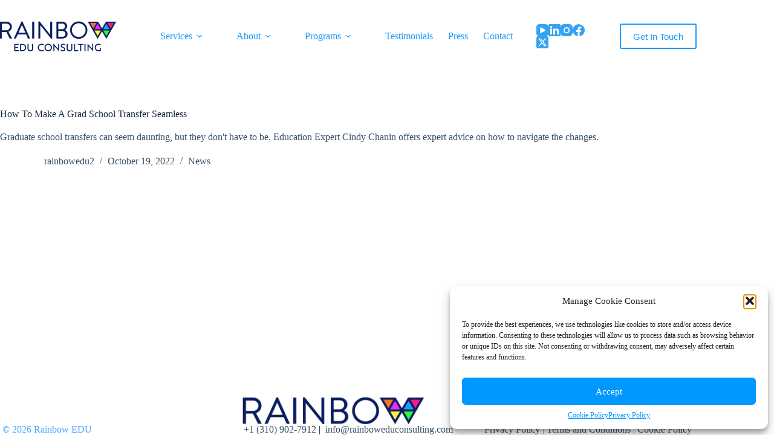

--- FILE ---
content_type: text/html; charset=UTF-8
request_url: https://rainboweduconsulting.com/news/how-to-make-a-grad-school-transfer-seamless/
body_size: 15886
content:
<!doctype html>
<html lang="en-US">
<head>
	
	<meta charset="UTF-8">
	<meta name="viewport" content="width=device-width, initial-scale=1, maximum-scale=5, viewport-fit=cover">
	<link rel="profile" href="https://gmpg.org/xfn/11">

	<title>How To Make A Grad School Transfer Seamless &#8211; Rainbow EDU</title>
<meta name='robots' content='max-image-preview:large' />
<link rel='dns-prefetch' href='//fonts.googleapis.com' />
<link rel="alternate" type="application/rss+xml" title="Rainbow EDU &raquo; Feed" href="https://rainboweduconsulting.com/feed/" />
<link rel="alternate" type="application/rss+xml" title="Rainbow EDU &raquo; Comments Feed" href="https://rainboweduconsulting.com/comments/feed/" />
<link rel="alternate" title="oEmbed (JSON)" type="application/json+oembed" href="https://rainboweduconsulting.com/wp-json/oembed/1.0/embed?url=https%3A%2F%2Frainboweduconsulting.com%2Fnews%2Fhow-to-make-a-grad-school-transfer-seamless%2F" />
<link rel="alternate" title="oEmbed (XML)" type="text/xml+oembed" href="https://rainboweduconsulting.com/wp-json/oembed/1.0/embed?url=https%3A%2F%2Frainboweduconsulting.com%2Fnews%2Fhow-to-make-a-grad-school-transfer-seamless%2F&#038;format=xml" />
<style id='wp-img-auto-sizes-contain-inline-css'>
img:is([sizes=auto i],[sizes^="auto," i]){contain-intrinsic-size:3000px 1500px}
/*# sourceURL=wp-img-auto-sizes-contain-inline-css */
</style>
<link rel='stylesheet' id='blocksy-dynamic-global-css' href='https://rainboweduconsulting.com/wp-content/uploads/blocksy/css/global.css?ver=94539' media='all' />
<link rel='stylesheet' id='wp-block-library-css' href='https://rainboweduconsulting.com/wp-includes/css/dist/block-library/style.min.css?ver=6.9' media='all' />
<style id='global-styles-inline-css'>
:root{--wp--preset--aspect-ratio--square: 1;--wp--preset--aspect-ratio--4-3: 4/3;--wp--preset--aspect-ratio--3-4: 3/4;--wp--preset--aspect-ratio--3-2: 3/2;--wp--preset--aspect-ratio--2-3: 2/3;--wp--preset--aspect-ratio--16-9: 16/9;--wp--preset--aspect-ratio--9-16: 9/16;--wp--preset--color--black: #000000;--wp--preset--color--cyan-bluish-gray: #abb8c3;--wp--preset--color--white: #ffffff;--wp--preset--color--pale-pink: #f78da7;--wp--preset--color--vivid-red: #cf2e2e;--wp--preset--color--luminous-vivid-orange: #ff6900;--wp--preset--color--luminous-vivid-amber: #fcb900;--wp--preset--color--light-green-cyan: #7bdcb5;--wp--preset--color--vivid-green-cyan: #00d084;--wp--preset--color--pale-cyan-blue: #8ed1fc;--wp--preset--color--vivid-cyan-blue: #0693e3;--wp--preset--color--vivid-purple: #9b51e0;--wp--preset--color--palette-color-1: var(--theme-palette-color-1, #2872fa);--wp--preset--color--palette-color-2: var(--theme-palette-color-2, #1559ed);--wp--preset--color--palette-color-3: var(--theme-palette-color-3, #3A4F66);--wp--preset--color--palette-color-4: var(--theme-palette-color-4, #192a3d);--wp--preset--color--palette-color-5: var(--theme-palette-color-5, #e1e8ed);--wp--preset--color--palette-color-6: var(--theme-palette-color-6, #f2f5f7);--wp--preset--color--palette-color-7: var(--theme-palette-color-7, #FAFBFC);--wp--preset--color--palette-color-8: var(--theme-palette-color-8, #ffffff);--wp--preset--gradient--vivid-cyan-blue-to-vivid-purple: linear-gradient(135deg,rgb(6,147,227) 0%,rgb(155,81,224) 100%);--wp--preset--gradient--light-green-cyan-to-vivid-green-cyan: linear-gradient(135deg,rgb(122,220,180) 0%,rgb(0,208,130) 100%);--wp--preset--gradient--luminous-vivid-amber-to-luminous-vivid-orange: linear-gradient(135deg,rgb(252,185,0) 0%,rgb(255,105,0) 100%);--wp--preset--gradient--luminous-vivid-orange-to-vivid-red: linear-gradient(135deg,rgb(255,105,0) 0%,rgb(207,46,46) 100%);--wp--preset--gradient--very-light-gray-to-cyan-bluish-gray: linear-gradient(135deg,rgb(238,238,238) 0%,rgb(169,184,195) 100%);--wp--preset--gradient--cool-to-warm-spectrum: linear-gradient(135deg,rgb(74,234,220) 0%,rgb(151,120,209) 20%,rgb(207,42,186) 40%,rgb(238,44,130) 60%,rgb(251,105,98) 80%,rgb(254,248,76) 100%);--wp--preset--gradient--blush-light-purple: linear-gradient(135deg,rgb(255,206,236) 0%,rgb(152,150,240) 100%);--wp--preset--gradient--blush-bordeaux: linear-gradient(135deg,rgb(254,205,165) 0%,rgb(254,45,45) 50%,rgb(107,0,62) 100%);--wp--preset--gradient--luminous-dusk: linear-gradient(135deg,rgb(255,203,112) 0%,rgb(199,81,192) 50%,rgb(65,88,208) 100%);--wp--preset--gradient--pale-ocean: linear-gradient(135deg,rgb(255,245,203) 0%,rgb(182,227,212) 50%,rgb(51,167,181) 100%);--wp--preset--gradient--electric-grass: linear-gradient(135deg,rgb(202,248,128) 0%,rgb(113,206,126) 100%);--wp--preset--gradient--midnight: linear-gradient(135deg,rgb(2,3,129) 0%,rgb(40,116,252) 100%);--wp--preset--gradient--juicy-peach: linear-gradient(to right, #ffecd2 0%, #fcb69f 100%);--wp--preset--gradient--young-passion: linear-gradient(to right, #ff8177 0%, #ff867a 0%, #ff8c7f 21%, #f99185 52%, #cf556c 78%, #b12a5b 100%);--wp--preset--gradient--true-sunset: linear-gradient(to right, #fa709a 0%, #fee140 100%);--wp--preset--gradient--morpheus-den: linear-gradient(to top, #30cfd0 0%, #330867 100%);--wp--preset--gradient--plum-plate: linear-gradient(135deg, #667eea 0%, #764ba2 100%);--wp--preset--gradient--aqua-splash: linear-gradient(15deg, #13547a 0%, #80d0c7 100%);--wp--preset--gradient--love-kiss: linear-gradient(to top, #ff0844 0%, #ffb199 100%);--wp--preset--gradient--new-retrowave: linear-gradient(to top, #3b41c5 0%, #a981bb 49%, #ffc8a9 100%);--wp--preset--gradient--plum-bath: linear-gradient(to top, #cc208e 0%, #6713d2 100%);--wp--preset--gradient--high-flight: linear-gradient(to right, #0acffe 0%, #495aff 100%);--wp--preset--gradient--teen-party: linear-gradient(-225deg, #FF057C 0%, #8D0B93 50%, #321575 100%);--wp--preset--gradient--fabled-sunset: linear-gradient(-225deg, #231557 0%, #44107A 29%, #FF1361 67%, #FFF800 100%);--wp--preset--gradient--arielle-smile: radial-gradient(circle 248px at center, #16d9e3 0%, #30c7ec 47%, #46aef7 100%);--wp--preset--gradient--itmeo-branding: linear-gradient(180deg, #2af598 0%, #009efd 100%);--wp--preset--gradient--deep-blue: linear-gradient(to right, #6a11cb 0%, #2575fc 100%);--wp--preset--gradient--strong-bliss: linear-gradient(to right, #f78ca0 0%, #f9748f 19%, #fd868c 60%, #fe9a8b 100%);--wp--preset--gradient--sweet-period: linear-gradient(to top, #3f51b1 0%, #5a55ae 13%, #7b5fac 25%, #8f6aae 38%, #a86aa4 50%, #cc6b8e 62%, #f18271 75%, #f3a469 87%, #f7c978 100%);--wp--preset--gradient--purple-division: linear-gradient(to top, #7028e4 0%, #e5b2ca 100%);--wp--preset--gradient--cold-evening: linear-gradient(to top, #0c3483 0%, #a2b6df 100%, #6b8cce 100%, #a2b6df 100%);--wp--preset--gradient--mountain-rock: linear-gradient(to right, #868f96 0%, #596164 100%);--wp--preset--gradient--desert-hump: linear-gradient(to top, #c79081 0%, #dfa579 100%);--wp--preset--gradient--ethernal-constance: linear-gradient(to top, #09203f 0%, #537895 100%);--wp--preset--gradient--happy-memories: linear-gradient(-60deg, #ff5858 0%, #f09819 100%);--wp--preset--gradient--grown-early: linear-gradient(to top, #0ba360 0%, #3cba92 100%);--wp--preset--gradient--morning-salad: linear-gradient(-225deg, #B7F8DB 0%, #50A7C2 100%);--wp--preset--gradient--night-call: linear-gradient(-225deg, #AC32E4 0%, #7918F2 48%, #4801FF 100%);--wp--preset--gradient--mind-crawl: linear-gradient(-225deg, #473B7B 0%, #3584A7 51%, #30D2BE 100%);--wp--preset--gradient--angel-care: linear-gradient(-225deg, #FFE29F 0%, #FFA99F 48%, #FF719A 100%);--wp--preset--gradient--juicy-cake: linear-gradient(to top, #e14fad 0%, #f9d423 100%);--wp--preset--gradient--rich-metal: linear-gradient(to right, #d7d2cc 0%, #304352 100%);--wp--preset--gradient--mole-hall: linear-gradient(-20deg, #616161 0%, #9bc5c3 100%);--wp--preset--gradient--cloudy-knoxville: linear-gradient(120deg, #fdfbfb 0%, #ebedee 100%);--wp--preset--gradient--soft-grass: linear-gradient(to top, #c1dfc4 0%, #deecdd 100%);--wp--preset--gradient--saint-petersburg: linear-gradient(135deg, #f5f7fa 0%, #c3cfe2 100%);--wp--preset--gradient--everlasting-sky: linear-gradient(135deg, #fdfcfb 0%, #e2d1c3 100%);--wp--preset--gradient--kind-steel: linear-gradient(-20deg, #e9defa 0%, #fbfcdb 100%);--wp--preset--gradient--over-sun: linear-gradient(60deg, #abecd6 0%, #fbed96 100%);--wp--preset--gradient--premium-white: linear-gradient(to top, #d5d4d0 0%, #d5d4d0 1%, #eeeeec 31%, #efeeec 75%, #e9e9e7 100%);--wp--preset--gradient--clean-mirror: linear-gradient(45deg, #93a5cf 0%, #e4efe9 100%);--wp--preset--gradient--wild-apple: linear-gradient(to top, #d299c2 0%, #fef9d7 100%);--wp--preset--gradient--snow-again: linear-gradient(to top, #e6e9f0 0%, #eef1f5 100%);--wp--preset--gradient--confident-cloud: linear-gradient(to top, #dad4ec 0%, #dad4ec 1%, #f3e7e9 100%);--wp--preset--gradient--glass-water: linear-gradient(to top, #dfe9f3 0%, white 100%);--wp--preset--gradient--perfect-white: linear-gradient(-225deg, #E3FDF5 0%, #FFE6FA 100%);--wp--preset--font-size--small: 13px;--wp--preset--font-size--medium: 20px;--wp--preset--font-size--large: clamp(22px, 1.375rem + ((1vw - 3.2px) * 0.625), 30px);--wp--preset--font-size--x-large: clamp(30px, 1.875rem + ((1vw - 3.2px) * 1.563), 50px);--wp--preset--font-size--xx-large: clamp(45px, 2.813rem + ((1vw - 3.2px) * 2.734), 80px);--wp--preset--spacing--20: 0.44rem;--wp--preset--spacing--30: 0.67rem;--wp--preset--spacing--40: 1rem;--wp--preset--spacing--50: 1.5rem;--wp--preset--spacing--60: 2.25rem;--wp--preset--spacing--70: 3.38rem;--wp--preset--spacing--80: 5.06rem;--wp--preset--shadow--natural: 6px 6px 9px rgba(0, 0, 0, 0.2);--wp--preset--shadow--deep: 12px 12px 50px rgba(0, 0, 0, 0.4);--wp--preset--shadow--sharp: 6px 6px 0px rgba(0, 0, 0, 0.2);--wp--preset--shadow--outlined: 6px 6px 0px -3px rgb(255, 255, 255), 6px 6px rgb(0, 0, 0);--wp--preset--shadow--crisp: 6px 6px 0px rgb(0, 0, 0);}:root { --wp--style--global--content-size: var(--theme-block-max-width);--wp--style--global--wide-size: var(--theme-block-wide-max-width); }:where(body) { margin: 0; }.wp-site-blocks > .alignleft { float: left; margin-right: 2em; }.wp-site-blocks > .alignright { float: right; margin-left: 2em; }.wp-site-blocks > .aligncenter { justify-content: center; margin-left: auto; margin-right: auto; }:where(.wp-site-blocks) > * { margin-block-start: var(--theme-content-spacing); margin-block-end: 0; }:where(.wp-site-blocks) > :first-child { margin-block-start: 0; }:where(.wp-site-blocks) > :last-child { margin-block-end: 0; }:root { --wp--style--block-gap: var(--theme-content-spacing); }:root :where(.is-layout-flow) > :first-child{margin-block-start: 0;}:root :where(.is-layout-flow) > :last-child{margin-block-end: 0;}:root :where(.is-layout-flow) > *{margin-block-start: var(--theme-content-spacing);margin-block-end: 0;}:root :where(.is-layout-constrained) > :first-child{margin-block-start: 0;}:root :where(.is-layout-constrained) > :last-child{margin-block-end: 0;}:root :where(.is-layout-constrained) > *{margin-block-start: var(--theme-content-spacing);margin-block-end: 0;}:root :where(.is-layout-flex){gap: var(--theme-content-spacing);}:root :where(.is-layout-grid){gap: var(--theme-content-spacing);}.is-layout-flow > .alignleft{float: left;margin-inline-start: 0;margin-inline-end: 2em;}.is-layout-flow > .alignright{float: right;margin-inline-start: 2em;margin-inline-end: 0;}.is-layout-flow > .aligncenter{margin-left: auto !important;margin-right: auto !important;}.is-layout-constrained > .alignleft{float: left;margin-inline-start: 0;margin-inline-end: 2em;}.is-layout-constrained > .alignright{float: right;margin-inline-start: 2em;margin-inline-end: 0;}.is-layout-constrained > .aligncenter{margin-left: auto !important;margin-right: auto !important;}.is-layout-constrained > :where(:not(.alignleft):not(.alignright):not(.alignfull)){max-width: var(--wp--style--global--content-size);margin-left: auto !important;margin-right: auto !important;}.is-layout-constrained > .alignwide{max-width: var(--wp--style--global--wide-size);}body .is-layout-flex{display: flex;}.is-layout-flex{flex-wrap: wrap;align-items: center;}.is-layout-flex > :is(*, div){margin: 0;}body .is-layout-grid{display: grid;}.is-layout-grid > :is(*, div){margin: 0;}body{padding-top: 0px;padding-right: 0px;padding-bottom: 0px;padding-left: 0px;}:root :where(.wp-element-button, .wp-block-button__link){font-style: inherit;font-weight: inherit;letter-spacing: inherit;text-transform: inherit;}.has-black-color{color: var(--wp--preset--color--black) !important;}.has-cyan-bluish-gray-color{color: var(--wp--preset--color--cyan-bluish-gray) !important;}.has-white-color{color: var(--wp--preset--color--white) !important;}.has-pale-pink-color{color: var(--wp--preset--color--pale-pink) !important;}.has-vivid-red-color{color: var(--wp--preset--color--vivid-red) !important;}.has-luminous-vivid-orange-color{color: var(--wp--preset--color--luminous-vivid-orange) !important;}.has-luminous-vivid-amber-color{color: var(--wp--preset--color--luminous-vivid-amber) !important;}.has-light-green-cyan-color{color: var(--wp--preset--color--light-green-cyan) !important;}.has-vivid-green-cyan-color{color: var(--wp--preset--color--vivid-green-cyan) !important;}.has-pale-cyan-blue-color{color: var(--wp--preset--color--pale-cyan-blue) !important;}.has-vivid-cyan-blue-color{color: var(--wp--preset--color--vivid-cyan-blue) !important;}.has-vivid-purple-color{color: var(--wp--preset--color--vivid-purple) !important;}.has-palette-color-1-color{color: var(--wp--preset--color--palette-color-1) !important;}.has-palette-color-2-color{color: var(--wp--preset--color--palette-color-2) !important;}.has-palette-color-3-color{color: var(--wp--preset--color--palette-color-3) !important;}.has-palette-color-4-color{color: var(--wp--preset--color--palette-color-4) !important;}.has-palette-color-5-color{color: var(--wp--preset--color--palette-color-5) !important;}.has-palette-color-6-color{color: var(--wp--preset--color--palette-color-6) !important;}.has-palette-color-7-color{color: var(--wp--preset--color--palette-color-7) !important;}.has-palette-color-8-color{color: var(--wp--preset--color--palette-color-8) !important;}.has-black-background-color{background-color: var(--wp--preset--color--black) !important;}.has-cyan-bluish-gray-background-color{background-color: var(--wp--preset--color--cyan-bluish-gray) !important;}.has-white-background-color{background-color: var(--wp--preset--color--white) !important;}.has-pale-pink-background-color{background-color: var(--wp--preset--color--pale-pink) !important;}.has-vivid-red-background-color{background-color: var(--wp--preset--color--vivid-red) !important;}.has-luminous-vivid-orange-background-color{background-color: var(--wp--preset--color--luminous-vivid-orange) !important;}.has-luminous-vivid-amber-background-color{background-color: var(--wp--preset--color--luminous-vivid-amber) !important;}.has-light-green-cyan-background-color{background-color: var(--wp--preset--color--light-green-cyan) !important;}.has-vivid-green-cyan-background-color{background-color: var(--wp--preset--color--vivid-green-cyan) !important;}.has-pale-cyan-blue-background-color{background-color: var(--wp--preset--color--pale-cyan-blue) !important;}.has-vivid-cyan-blue-background-color{background-color: var(--wp--preset--color--vivid-cyan-blue) !important;}.has-vivid-purple-background-color{background-color: var(--wp--preset--color--vivid-purple) !important;}.has-palette-color-1-background-color{background-color: var(--wp--preset--color--palette-color-1) !important;}.has-palette-color-2-background-color{background-color: var(--wp--preset--color--palette-color-2) !important;}.has-palette-color-3-background-color{background-color: var(--wp--preset--color--palette-color-3) !important;}.has-palette-color-4-background-color{background-color: var(--wp--preset--color--palette-color-4) !important;}.has-palette-color-5-background-color{background-color: var(--wp--preset--color--palette-color-5) !important;}.has-palette-color-6-background-color{background-color: var(--wp--preset--color--palette-color-6) !important;}.has-palette-color-7-background-color{background-color: var(--wp--preset--color--palette-color-7) !important;}.has-palette-color-8-background-color{background-color: var(--wp--preset--color--palette-color-8) !important;}.has-black-border-color{border-color: var(--wp--preset--color--black) !important;}.has-cyan-bluish-gray-border-color{border-color: var(--wp--preset--color--cyan-bluish-gray) !important;}.has-white-border-color{border-color: var(--wp--preset--color--white) !important;}.has-pale-pink-border-color{border-color: var(--wp--preset--color--pale-pink) !important;}.has-vivid-red-border-color{border-color: var(--wp--preset--color--vivid-red) !important;}.has-luminous-vivid-orange-border-color{border-color: var(--wp--preset--color--luminous-vivid-orange) !important;}.has-luminous-vivid-amber-border-color{border-color: var(--wp--preset--color--luminous-vivid-amber) !important;}.has-light-green-cyan-border-color{border-color: var(--wp--preset--color--light-green-cyan) !important;}.has-vivid-green-cyan-border-color{border-color: var(--wp--preset--color--vivid-green-cyan) !important;}.has-pale-cyan-blue-border-color{border-color: var(--wp--preset--color--pale-cyan-blue) !important;}.has-vivid-cyan-blue-border-color{border-color: var(--wp--preset--color--vivid-cyan-blue) !important;}.has-vivid-purple-border-color{border-color: var(--wp--preset--color--vivid-purple) !important;}.has-palette-color-1-border-color{border-color: var(--wp--preset--color--palette-color-1) !important;}.has-palette-color-2-border-color{border-color: var(--wp--preset--color--palette-color-2) !important;}.has-palette-color-3-border-color{border-color: var(--wp--preset--color--palette-color-3) !important;}.has-palette-color-4-border-color{border-color: var(--wp--preset--color--palette-color-4) !important;}.has-palette-color-5-border-color{border-color: var(--wp--preset--color--palette-color-5) !important;}.has-palette-color-6-border-color{border-color: var(--wp--preset--color--palette-color-6) !important;}.has-palette-color-7-border-color{border-color: var(--wp--preset--color--palette-color-7) !important;}.has-palette-color-8-border-color{border-color: var(--wp--preset--color--palette-color-8) !important;}.has-vivid-cyan-blue-to-vivid-purple-gradient-background{background: var(--wp--preset--gradient--vivid-cyan-blue-to-vivid-purple) !important;}.has-light-green-cyan-to-vivid-green-cyan-gradient-background{background: var(--wp--preset--gradient--light-green-cyan-to-vivid-green-cyan) !important;}.has-luminous-vivid-amber-to-luminous-vivid-orange-gradient-background{background: var(--wp--preset--gradient--luminous-vivid-amber-to-luminous-vivid-orange) !important;}.has-luminous-vivid-orange-to-vivid-red-gradient-background{background: var(--wp--preset--gradient--luminous-vivid-orange-to-vivid-red) !important;}.has-very-light-gray-to-cyan-bluish-gray-gradient-background{background: var(--wp--preset--gradient--very-light-gray-to-cyan-bluish-gray) !important;}.has-cool-to-warm-spectrum-gradient-background{background: var(--wp--preset--gradient--cool-to-warm-spectrum) !important;}.has-blush-light-purple-gradient-background{background: var(--wp--preset--gradient--blush-light-purple) !important;}.has-blush-bordeaux-gradient-background{background: var(--wp--preset--gradient--blush-bordeaux) !important;}.has-luminous-dusk-gradient-background{background: var(--wp--preset--gradient--luminous-dusk) !important;}.has-pale-ocean-gradient-background{background: var(--wp--preset--gradient--pale-ocean) !important;}.has-electric-grass-gradient-background{background: var(--wp--preset--gradient--electric-grass) !important;}.has-midnight-gradient-background{background: var(--wp--preset--gradient--midnight) !important;}.has-juicy-peach-gradient-background{background: var(--wp--preset--gradient--juicy-peach) !important;}.has-young-passion-gradient-background{background: var(--wp--preset--gradient--young-passion) !important;}.has-true-sunset-gradient-background{background: var(--wp--preset--gradient--true-sunset) !important;}.has-morpheus-den-gradient-background{background: var(--wp--preset--gradient--morpheus-den) !important;}.has-plum-plate-gradient-background{background: var(--wp--preset--gradient--plum-plate) !important;}.has-aqua-splash-gradient-background{background: var(--wp--preset--gradient--aqua-splash) !important;}.has-love-kiss-gradient-background{background: var(--wp--preset--gradient--love-kiss) !important;}.has-new-retrowave-gradient-background{background: var(--wp--preset--gradient--new-retrowave) !important;}.has-plum-bath-gradient-background{background: var(--wp--preset--gradient--plum-bath) !important;}.has-high-flight-gradient-background{background: var(--wp--preset--gradient--high-flight) !important;}.has-teen-party-gradient-background{background: var(--wp--preset--gradient--teen-party) !important;}.has-fabled-sunset-gradient-background{background: var(--wp--preset--gradient--fabled-sunset) !important;}.has-arielle-smile-gradient-background{background: var(--wp--preset--gradient--arielle-smile) !important;}.has-itmeo-branding-gradient-background{background: var(--wp--preset--gradient--itmeo-branding) !important;}.has-deep-blue-gradient-background{background: var(--wp--preset--gradient--deep-blue) !important;}.has-strong-bliss-gradient-background{background: var(--wp--preset--gradient--strong-bliss) !important;}.has-sweet-period-gradient-background{background: var(--wp--preset--gradient--sweet-period) !important;}.has-purple-division-gradient-background{background: var(--wp--preset--gradient--purple-division) !important;}.has-cold-evening-gradient-background{background: var(--wp--preset--gradient--cold-evening) !important;}.has-mountain-rock-gradient-background{background: var(--wp--preset--gradient--mountain-rock) !important;}.has-desert-hump-gradient-background{background: var(--wp--preset--gradient--desert-hump) !important;}.has-ethernal-constance-gradient-background{background: var(--wp--preset--gradient--ethernal-constance) !important;}.has-happy-memories-gradient-background{background: var(--wp--preset--gradient--happy-memories) !important;}.has-grown-early-gradient-background{background: var(--wp--preset--gradient--grown-early) !important;}.has-morning-salad-gradient-background{background: var(--wp--preset--gradient--morning-salad) !important;}.has-night-call-gradient-background{background: var(--wp--preset--gradient--night-call) !important;}.has-mind-crawl-gradient-background{background: var(--wp--preset--gradient--mind-crawl) !important;}.has-angel-care-gradient-background{background: var(--wp--preset--gradient--angel-care) !important;}.has-juicy-cake-gradient-background{background: var(--wp--preset--gradient--juicy-cake) !important;}.has-rich-metal-gradient-background{background: var(--wp--preset--gradient--rich-metal) !important;}.has-mole-hall-gradient-background{background: var(--wp--preset--gradient--mole-hall) !important;}.has-cloudy-knoxville-gradient-background{background: var(--wp--preset--gradient--cloudy-knoxville) !important;}.has-soft-grass-gradient-background{background: var(--wp--preset--gradient--soft-grass) !important;}.has-saint-petersburg-gradient-background{background: var(--wp--preset--gradient--saint-petersburg) !important;}.has-everlasting-sky-gradient-background{background: var(--wp--preset--gradient--everlasting-sky) !important;}.has-kind-steel-gradient-background{background: var(--wp--preset--gradient--kind-steel) !important;}.has-over-sun-gradient-background{background: var(--wp--preset--gradient--over-sun) !important;}.has-premium-white-gradient-background{background: var(--wp--preset--gradient--premium-white) !important;}.has-clean-mirror-gradient-background{background: var(--wp--preset--gradient--clean-mirror) !important;}.has-wild-apple-gradient-background{background: var(--wp--preset--gradient--wild-apple) !important;}.has-snow-again-gradient-background{background: var(--wp--preset--gradient--snow-again) !important;}.has-confident-cloud-gradient-background{background: var(--wp--preset--gradient--confident-cloud) !important;}.has-glass-water-gradient-background{background: var(--wp--preset--gradient--glass-water) !important;}.has-perfect-white-gradient-background{background: var(--wp--preset--gradient--perfect-white) !important;}.has-small-font-size{font-size: var(--wp--preset--font-size--small) !important;}.has-medium-font-size{font-size: var(--wp--preset--font-size--medium) !important;}.has-large-font-size{font-size: var(--wp--preset--font-size--large) !important;}.has-x-large-font-size{font-size: var(--wp--preset--font-size--x-large) !important;}.has-xx-large-font-size{font-size: var(--wp--preset--font-size--xx-large) !important;}
:root :where(.wp-block-pullquote){font-size: clamp(0.984em, 0.984rem + ((1vw - 0.2em) * 0.645), 1.5em);line-height: 1.6;}
/*# sourceURL=global-styles-inline-css */
</style>
<link rel='stylesheet' id='cmplz-general-css' href='https://rainboweduconsulting.com/wp-content/plugins/complianz-gdpr/assets/css/cookieblocker.min.css?ver=1757712219' media='all' />
<link rel='stylesheet' id='parent-style-css' href='https://rainboweduconsulting.com/wp-content/themes/blocksy/style.css?ver=6.9' media='all' />
<link rel='stylesheet' id='blocksy-fonts-font-source-google-css' href='https://fonts.googleapis.com/css2?family=Open%20Sans:wght@400&#038;display=swap' media='all' />
<link rel='stylesheet' id='ct-main-styles-css' href='https://rainboweduconsulting.com/wp-content/themes/blocksy/static/bundle/main.min.css?ver=2.1.23' media='all' />
<link rel='stylesheet' id='ct-page-title-styles-css' href='https://rainboweduconsulting.com/wp-content/themes/blocksy/static/bundle/page-title.min.css?ver=2.1.23' media='all' />
<link rel='stylesheet' id='ct-brizy-styles-css' href='https://rainboweduconsulting.com/wp-content/themes/blocksy/static/bundle/brizy.min.css?ver=2.1.23' media='all' />
<link rel='stylesheet' id='tc-caf-pro-common-style-css' href='https://rainboweduconsulting.com/wp-content/plugins/category-ajax-filter-pro/assets/css/common/common.css?ver=8.8.2.6' media='all' />
<script src="https://rainboweduconsulting.com/wp-includes/js/jquery/jquery.min.js?ver=3.7.1" id="jquery-core-js"></script>
<script src="https://rainboweduconsulting.com/wp-includes/js/jquery/jquery-migrate.min.js?ver=3.4.1" id="jquery-migrate-js"></script>
<link rel="https://api.w.org/" href="https://rainboweduconsulting.com/wp-json/" /><link rel="EditURI" type="application/rsd+xml" title="RSD" href="https://rainboweduconsulting.com/xmlrpc.php?rsd" />
<link rel="canonical" href="https://rainboweduconsulting.com/news/how-to-make-a-grad-school-transfer-seamless/" />
<link rel='shortlink' href='https://rainboweduconsulting.com/?p=6986' />
<meta name="cdp-version" content="1.5.0" /><script type="text/javascript">
    (function(c,l,a,r,i,t,y){
        c[a]=c[a]||function(){(c[a].q=c[a].q||[]).push(arguments)};
        t=l.createElement(r);t.async=1;t.src="https://www.clarity.ms/tag/"+i;
        y=l.getElementsByTagName(r)[0];y.parentNode.insertBefore(t,y);
    })(window, document, "clarity", "script", "o1mfm2xxoz");
</script>			<style>.cmplz-hidden {
					display: none !important;
				}</style><noscript><link rel='stylesheet' href='https://rainboweduconsulting.com/wp-content/themes/blocksy/static/bundle/no-scripts.min.css' type='text/css'></noscript>
<link rel="icon" href="https://rainboweduconsulting.com/wp-content/uploads/2021/05/cropped-REC-Site-Icon-32x32.png" sizes="32x32" />
<link rel="icon" href="https://rainboweduconsulting.com/wp-content/uploads/2021/05/cropped-REC-Site-Icon-192x192.png" sizes="192x192" />
<link rel="apple-touch-icon" href="https://rainboweduconsulting.com/wp-content/uploads/2021/05/cropped-REC-Site-Icon-180x180.png" />
<meta name="msapplication-TileImage" content="https://rainboweduconsulting.com/wp-content/uploads/2021/05/cropped-REC-Site-Icon-270x270.png" />
		<style id="wp-custom-css">
			#header [data-row*=middle] {
    background-color: #ffff !important;
}

body{
	background-color:#FFFFFF !important;
}
::-moz-selection { 
  color: #fff;
  background-color: #0f1d62;
}
::selection {
  color: #fff;
  background-color: #0f1d62!important;
}
#caf-post-layout1 .caf-content {
    text-transform: unset!important;
}

.press-page .pagination {
    display: flex;
    justify-content: center;
}
.press-page .pagination .page-numbers {
    padding: 6px 8px;
}
.service-block{
	position:relative;
}
.service-block:before{
	position:absolute;
	content:"";
	left:0;
	right:0;
	bottom:0;
	top:0;
	transform:scalex(1.25);
	background:#1b9afc;
	z-index:-1;
}
.service-item:hover .service-image{
	background: #fc178d;
}
.service-item:hover img{
	filter: brightness(0) invert(1);
}
.service-item:hover span, .service-item:hover a{
	color: #fff!important;
}
@font-face {
   font-family: 'OpenSans';
   src: url('https://rainbowedu.wpengine.com/wp-content/uploads/2021/03/OpenSans-SemiBold.ttf') format('woff');
   font-weight: 900;
   font-style: normal;
   font-display: swap;
}


.OpenSans-rainbow *{
   font-family: 'OpenSans'!important;
   font-weight: 900 !important;
   font-style: normal;
}
.bullet-para ul li:before {
    color: #f328fb;
}
.borderless-button span:hover{color:#1B9AFC !important;}
.educator-content{
		font-size:25px !important;
    vertical-align: top;
}
.testimonial-block{
  position: relative;
}
.testimonial-block:before{
    content: " ";
    position: absolute; 
    top: 10px;
    left: -46px;
    width: 93px;
    height: 100px;
    z-index: 9;
    transform: scale(0.8);
}
.testimonial-block:after{
    content: " ";
    position: absolute;    
    right: -46px;
    bottom: 30px;
    width: 93px;
    height: 100px;
    z-index: 9;
    transform: scale(0.8);
}
.admission-testimonial:before{	
    background-image: url(https://rainbowedu.wpengine.com/wp-content/uploads/2021/03/quote-left.png);    
}
.admission-testimonial:after{	
    background-image: url(https://rainbowedu.wpengine.com/wp-content/uploads/2021/03/quote-right.png);   
}
.test-prep-testimonial:before{	
    background-image: url(https://rainbowedu.wpengine.com/wp-content/uploads/2021/03/pink-left.png);    
}
.test-prep-testimonial:after{	
    background-image: url(https://rainbowedu.wpengine.com/wp-content/uploads/2021/03/pink-right.png);   
}

.float-layout {
  padding: 5px 5px;
  float: left;
  width: 100%;
  height: auto;
  box-sizing: border-box;
  margin: 0;
}

.news-card-container {
  overflow: hidden;
	padding-top:50px;
	padding-bottom:50px;
}

.news-card {
  min-height: 100%; /*replace this it in width: 100%*/
  width: 75%;
  float: right;
}

.news-card-title {
  font-size: 30px;
  text-align: left;
  font-weight: bold;
  padding-left: 100px;
	font-family:'OpenSans' !important;
	color:#1b9afc !important;
}

.news-card-media {
  padding: 10px;
  text-align: left;
  font-size: 17px;
	font-weight: bold;
	font-family:'OpenSans' !important;
	color:#0a1d60 !important;
	padding-left:100px;
}

.news-card-desc {
  padding: 10px;
  text-align: left;
  font-family: Open Sans, sans-serif!important;
    font-weight: normal;
    font-size: 17px;
    color: #0a1d60 !important;
    padding-left: 100px;
}

.news-card-read-more {
  padding: 10px;
  text-align: left;
  font-size: 17px;
	font-weight: normal;
	font-family:Open Sans, sans-serif!important;
	color:#f328fb !important;
	padding-left:100px;
}
.news-card-image {
  display: flex;
}
.news-image-link {
 display: block !important;
}
.default-blue{color:#1b9afc !important;}
div.news-card-image img {
  width: 25%;
  height: 25%;
}
.pagination span.page-numbers.current{
	background:white !important;
}
.pagination a.page-numbers{
	color:#1b9afc !important;
}
.caf-featured-img-box{display:none !important;}
.caf-filter-container li .active{
	color:#1b9afc !important;
}
.caf-post-title {
    text-align: center;
    width: 70%;
    margin: 0 auto;
}

.caf-mb-4 a{background-color:#fff !important;}
#manage-ajax-response{padding:0px !important;}
.caf-content{
	padding: 100px 10px 100px 10px !important;
  text-align: center !important;
	font-size:17px !important;	
  line-height: 1.9;
}
.caf-post-layout1 .caf-content{background:#FD7322 !important;}
.caf-post-layout1:nth-child(2) .caf-content{background:#041464 !important;}
.caf-post-layout1:nth-child(3) .caf-content{background:#FC178D  !important;}
.manage-layout1{
  position: relative;
	padding:15px !important;
	border:3px solid #041464;
}
.manage-layout1:before{
    content: " ";
    position: absolute; 
    top: 10px;
    left: -46px;
    width: 93px;
    height: 100px;
    z-index: 9;
    transform: scale(0.5);
	 background-image: url(https://rainbowedu.wpengine.com/wp-content/uploads/2021/03/quote-left.png); 
}
.manage-layout1:after{
    content: " ";
    position: absolute;    
    right: -46px;
    bottom: 30px;
    width: 93px;
    height: 100px;
    z-index: 9;
    transform: scale(0.5);
	 background-image: url(https://rainbowedu.wpengine.com/wp-content/uploads/2021/03/quote-right.png); 
}
[data-header*="type-1"] .ct-header [data-id="menu"] .sub-menu{
	--background-color: #102264;
}
span.page-numbers.current {
    background: #0a1d60!important;
}

@media screen and (max-width: 991px) and (min-width: 768px) {
 .educator-content{
		font-size:20px !important;
    vertical-align: top;
	}
}

@media(max-width:767px){
	.educator-content{
		font-size:16px !important;
    vertical-align: top;
	}
}
@media(max-width:991px){
	.testimonial-block:before{		  
    left: -45px;
		top:0px;
    transform: scale(0.5);
	}
		.testimonial-block:after{		  
    right: -45px;
			bottom:0px;
    transform: scale(0.5);
	}
	.news-card-read-more,
	.news-card-desc,
	.news-card-media,
	.news-card-title {
		padding-left: 50px;
	}
}
@media(max-width:567px){
	.news-card-read-more,
	.news-card-desc,
	.news-card-media,
	.news-card-title {
		padding-left: 0px;
	}
	.news-image-link .news-card {
		float:none;
		padding-top:15px;
		width:100%;
	}
	div.news-card-image img{
    width: auto;
    max-width: 100%;
    height: auto;
	}
}

/* Caf content */
#manage-post-area .caf-content{
	color:#ecf0f1;
}

/* Current */
#caf-layout-pagination li .current{
	color:#ecf0f1 !important;
}

/* Page numbers */
#caf-layout-pagination li a.page-numbers{
	color:#041464 !important;
	background-color:transparent !important;
	
}

.wp-block-quote:not(.is-style-plain):not(.has-text-align-center):not(.has-text-align-right) {
    border-inline-start: none !important;
}

.caf-content p {
    background-color: rgba(0, 0, 0, 0);
    border-collapse: separate;
    box-sizing: border-box;
    caption-side: top;
    caret-color: rgb(255, 255, 255);
    color: rgb(255, 255, 255);
    cursor: auto;
    display: inline;
    empty-cells: show;
    font-family: "Open Sans", sans-serif;
    font-feature-settings: normal;
    font-kerning: auto;
    font-optical-sizing: auto;
    font-size: 17px;
    font-size-adjust: none;
    font-stretch: 100%;
    font-style: normal;
    font-synthesis: none;
    font-variant-alternates: normal;
    font-variant-caps: normal;
    font-variant-east-asian: normal;
    font-variant-ligatures: normal;
    font-variant-numeric: normal;
    font-variant-position: normal;
    font-variation-settings: "SOFT" 0, "wdth" 100, "wght" 400;
    font-weight: 400;
    height: auto;
    hyphens: manual;
    image-orientation: from-image;
    image-rendering: auto;
    letter-spacing: normal;
    line-break: auto;
    line-height: 32.3px;
    list-style-image: none;
    list-style-position: outside;
    list-style-type: disc;
    margin-bottom: 0px;
    margin-top: 0px;
    orphans: 2;
    overflow-wrap: break-word;
    padding-bottom: 0px;
    padding-top: 0px;
    pointer-events: auto;
    quotes: auto;
    ruby-align: space-around;
    ruby-position: over;
    tab-size: 8;
    text-align: center;
    text-align-last: auto;
    text-combine-upright: none;
    text-decoration-color: rgb(255, 255, 255);
    text-decoration-line: none;
    text-decoration-style: solid;
    text-decoration-thickness: auto;
    text-emphasis-color: rgb(255, 255, 255);
    text-emphasis-position: over;
    text-emphasis-style: none;
    text-indent: 0px;
    text-orientation: mixed;
    text-rendering: auto;
    text-shadow: none;
    text-size-adjust: 100%;
    text-transform: none;
    text-underline-position: auto;
    text-wrap: wrap;
    visibility: visible;
    widows: 2;
    width: auto;
    word-break: break-word;
    word-spacing: 0px;
    writing-mode: horizontal-tb;
    -webkit-border-horizontal-spacing: 0px;
    -webkit-border-vertical-spacing: 0px;
    -webkit-font-smoothing: antialiased;
    -webkit-tap-highlight-color: rgba(0, 0, 0, 0);
    -webkit-ruby-position: before;
    -webkit-text-orientation: vertical-right;
}

@media (max-width: 768px) {
    .caf-content p {
        font-size: 16px;
        line-height: 22px; /* Adjusted line height for readability on mobile */
			text-align: center;
    }
	.caf-content{
		padding: 100px 20px 20px 20px !important
	}
	.manage-layout1{
		padding: 0px!important;
	}
	
	.caf-post-title a{
		font-size: 16px!important;
	}
	.caf-post-title {
		width: 100% !important;
		margin-bottom: 0px!important;
		margin-left: 0px!important;
		margin-right: 0px !important;
		margin-top: 30px !important;
		
	}
	
}

.caf-col-md-12{
	padding-left: 0px!important;
	padding-right: 0px!important;
}

.caf-post-title h2 a {
	text-transform: none!important;
}		</style>
			</head>


<body data-cmplz=1 class="wp-singular news-template-default single single-news postid-6986 wp-custom-logo wp-embed-responsive wp-theme-blocksy wp-child-theme-blocksy-child" data-link="type-2" data-prefix="news_single" data-header="type-1:sticky" data-footer="type-1" itemscope="itemscope" itemtype="https://schema.org/Blog">

<a class="skip-link screen-reader-text" href="#main">Skip to content</a><div class="ct-drawer-canvas" data-location="start"><div id="offcanvas" class="ct-panel ct-header" data-behaviour="right-side" role="dialog" aria-label="Offcanvas modal" inert=""><div class="ct-panel-inner">
		<div class="ct-panel-actions">
			
			<button class="ct-toggle-close" data-type="type-1" aria-label="Close drawer">
				<svg class="ct-icon" width="12" height="12" viewBox="0 0 15 15"><path d="M1 15a1 1 0 01-.71-.29 1 1 0 010-1.41l5.8-5.8-5.8-5.8A1 1 0 011.7.29l5.8 5.8 5.8-5.8a1 1 0 011.41 1.41l-5.8 5.8 5.8 5.8a1 1 0 01-1.41 1.41l-5.8-5.8-5.8 5.8A1 1 0 011 15z"/></svg>
			</button>
		</div>
		<div class="ct-panel-content" data-device="desktop"><div class="ct-panel-content-inner"></div></div><div class="ct-panel-content" data-device="mobile"><div class="ct-panel-content-inner">
<nav
	class="mobile-menu menu-container has-submenu"
	data-id="mobile-menu" data-interaction="click" data-toggle-type="type-1" data-submenu-dots="yes"	aria-label="Header Menu">

	<ul id="menu-header-menu-1" class=""><li class="menu-item menu-item-type-post_type menu-item-object-page menu-item-has-children menu-item-26"><span class="ct-sub-menu-parent"><a href="https://rainboweduconsulting.com/services/" class="ct-menu-link">Services</a><button class="ct-toggle-dropdown-mobile" aria-label="Expand dropdown menu" aria-haspopup="true" aria-expanded="false"><svg class="ct-icon toggle-icon-1" width="15" height="15" viewBox="0 0 15 15" aria-hidden="true"><path d="M3.9,5.1l3.6,3.6l3.6-3.6l1.4,0.7l-5,5l-5-5L3.9,5.1z"/></svg></button></span>
<ul class="sub-menu">
	<li class="menu-item menu-item-type-post_type menu-item-object-page menu-item-5382"><a href="https://rainboweduconsulting.com/academic-tutoring/" class="ct-menu-link">Tutoring</a></li>
	<li class="menu-item menu-item-type-post_type menu-item-object-page menu-item-4233"><a href="https://rainboweduconsulting.com/admissions-support/" class="ct-menu-link">Admissions</a></li>
	<li class="menu-item menu-item-type-post_type menu-item-object-page menu-item-5459"><a href="https://rainboweduconsulting.com/test-prep/" class="ct-menu-link">Test Prep</a></li>
	<li class="menu-item menu-item-type-post_type menu-item-object-page menu-item-5874"><a href="https://rainboweduconsulting.com/personal-enrichment/" class="ct-menu-link">Mentoring + Enrichment</a></li>
	<li class="menu-item menu-item-type-post_type menu-item-object-page menu-item-has-children menu-item-5169"><span class="ct-sub-menu-parent"><a href="https://rainboweduconsulting.com/homeschooling/" class="ct-menu-link">Homeschool</a><button class="ct-toggle-dropdown-mobile" aria-label="Expand dropdown menu" aria-haspopup="true" aria-expanded="false"><svg class="ct-icon toggle-icon-1" width="15" height="15" viewBox="0 0 15 15" aria-hidden="true"><path d="M3.9,5.1l3.6,3.6l3.6-3.6l1.4,0.7l-5,5l-5-5L3.9,5.1z"/></svg></button></span>
	<ul class="sub-menu">
		<li class="menu-item menu-item-type-post_type menu-item-object-page menu-item-5877"><a href="https://rainboweduconsulting.com/individualized-academic-programs/" class="ct-menu-link">Individualized Academic Programs</a></li>
		<li class="menu-item menu-item-type-post_type menu-item-object-page menu-item-5876"><a href="https://rainboweduconsulting.com/learning-pods/" class="ct-menu-link">Learning Pods</a></li>
		<li class="menu-item menu-item-type-post_type menu-item-object-page menu-item-5875"><a href="https://rainboweduconsulting.com/virtual-homeschool-support/" class="ct-menu-link">Virtual Homeschool Support</a></li>
	</ul>
</li>
	<li class="menu-item menu-item-type-post_type menu-item-object-page menu-item-5873"><a href="https://rainboweduconsulting.com/paving-the-way/" class="ct-menu-link">Signature Program &#8211; Paving the Way</a></li>
</ul>
</li>
<li class="menu-item menu-item-type-post_type menu-item-object-page menu-item-has-children menu-item-3445"><span class="ct-sub-menu-parent"><a href="https://rainboweduconsulting.com/about/" class="ct-menu-link">About</a><button class="ct-toggle-dropdown-mobile" aria-label="Expand dropdown menu" aria-haspopup="true" aria-expanded="false"><svg class="ct-icon toggle-icon-1" width="15" height="15" viewBox="0 0 15 15" aria-hidden="true"><path d="M3.9,5.1l3.6,3.6l3.6-3.6l1.4,0.7l-5,5l-5-5L3.9,5.1z"/></svg></button></span>
<ul class="sub-menu">
	<li class="menu-item menu-item-type-post_type menu-item-object-page menu-item-5130"><a href="https://rainboweduconsulting.com/cindy-chanin/" class="ct-menu-link">Cindy Chanin</a></li>
	<li class="menu-item menu-item-type-post_type menu-item-object-page menu-item-6497"><a href="https://rainboweduconsulting.com/who-we-tutor/" class="ct-menu-link">Who We Tutor</a></li>
	<li class="menu-item menu-item-type-post_type menu-item-object-page menu-item-5548"><a href="https://rainboweduconsulting.com/our-educators/" class="ct-menu-link">REC Educators</a></li>
	<li class="menu-item menu-item-type-post_type menu-item-object-page menu-item-5311"><a href="https://rainboweduconsulting.com/blog/" class="ct-menu-link">Blog</a></li>
</ul>
</li>
<li class="menu-item menu-item-type-custom menu-item-object-custom menu-item-has-children menu-item-6222"><span class="ct-sub-menu-parent"><a href="https://rainboweduconsulting.com//upcoming-events/" class="ct-menu-link">Programs</a><button class="ct-toggle-dropdown-mobile" aria-label="Expand dropdown menu" aria-haspopup="true" aria-expanded="false"><svg class="ct-icon toggle-icon-1" width="15" height="15" viewBox="0 0 15 15" aria-hidden="true"><path d="M3.9,5.1l3.6,3.6l3.6-3.6l1.4,0.7l-5,5l-5-5L3.9,5.1z"/></svg></button></span>
<ul class="sub-menu">
	<li class="menu-item menu-item-type-post_type menu-item-object-page menu-item-5383"><a href="https://rainboweduconsulting.com/upcoming-events/" class="ct-menu-link">Upcoming Events</a></li>
	<li class="menu-item menu-item-type-post_type menu-item-object-page menu-item-6281"><a href="https://rainboweduconsulting.com/workshops/" class="ct-menu-link">Workshops</a></li>
</ul>
</li>
<li class="menu-item menu-item-type-post_type menu-item-object-page menu-item-5309"><a href="https://rainboweduconsulting.com/testimonials/" class="ct-menu-link">Testimonials</a></li>
<li class="menu-item menu-item-type-post_type menu-item-object-page menu-item-5310"><a href="https://rainboweduconsulting.com/press/" class="ct-menu-link">Press</a></li>
<li class="menu-item menu-item-type-post_type menu-item-object-page menu-item-1454"><a href="https://rainboweduconsulting.com/contact/" class="ct-menu-link">Contact</a></li>
</ul></nav>

</div></div></div></div></div>
<div id="main-container">
	<header id="header" class="ct-header" data-id="type-1" itemscope="" itemtype="https://schema.org/WPHeader"><div data-device="desktop"><div class="ct-sticky-container"><div data-sticky="shrink"><div data-row="middle" data-column-set="2"><div class="ct-container"><div data-column="start" data-placements="1"><div data-items="primary">
<div	class="site-branding"
	data-id="logo"		itemscope="itemscope" itemtype="https://schema.org/Organization">

			<a href="https://rainboweduconsulting.com/" class="site-logo-container" rel="home" itemprop="url" ><img width="300" height="78" src="https://rainboweduconsulting.com/wp-content/uploads/2021/03/rainbow-header-logo-1.png" class="default-logo" alt="Rainbow EDU" decoding="async" /></a>	
	</div>

</div></div><div data-column="end" data-placements="1"><div data-items="primary">
<nav
	id="header-menu-1"
	class="header-menu-1 menu-container"
	data-id="menu" data-interaction="hover"	data-menu="type-1"
	data-dropdown="type-1:simple"		data-responsive="no"	itemscope="" itemtype="https://schema.org/SiteNavigationElement"	aria-label="Header Menu">

	<ul id="menu-header-menu" class="menu"><li id="menu-item-26" class="menu-item menu-item-type-post_type menu-item-object-page menu-item-has-children menu-item-26 animated-submenu-block"><a href="https://rainboweduconsulting.com/services/" class="ct-menu-link">Services<span class="ct-toggle-dropdown-desktop"><svg class="ct-icon" width="8" height="8" viewBox="0 0 15 15" aria-hidden="true"><path d="M2.1,3.2l5.4,5.4l5.4-5.4L15,4.3l-7.5,7.5L0,4.3L2.1,3.2z"/></svg></span></a><button class="ct-toggle-dropdown-desktop-ghost" aria-label="Expand dropdown menu" aria-haspopup="true" aria-expanded="false"></button>
<ul class="sub-menu">
	<li id="menu-item-5382" class="menu-item menu-item-type-post_type menu-item-object-page menu-item-5382"><a href="https://rainboweduconsulting.com/academic-tutoring/" class="ct-menu-link">Tutoring</a></li>
	<li id="menu-item-4233" class="menu-item menu-item-type-post_type menu-item-object-page menu-item-4233"><a href="https://rainboweduconsulting.com/admissions-support/" class="ct-menu-link">Admissions</a></li>
	<li id="menu-item-5459" class="menu-item menu-item-type-post_type menu-item-object-page menu-item-5459"><a href="https://rainboweduconsulting.com/test-prep/" class="ct-menu-link">Test Prep</a></li>
	<li id="menu-item-5874" class="menu-item menu-item-type-post_type menu-item-object-page menu-item-5874"><a href="https://rainboweduconsulting.com/personal-enrichment/" class="ct-menu-link">Mentoring + Enrichment</a></li>
	<li id="menu-item-5169" class="menu-item menu-item-type-post_type menu-item-object-page menu-item-has-children menu-item-5169 animated-submenu-inline"><a href="https://rainboweduconsulting.com/homeschooling/" class="ct-menu-link">Homeschool<span class="ct-toggle-dropdown-desktop"><svg class="ct-icon" width="8" height="8" viewBox="0 0 15 15" aria-hidden="true"><path d="M2.1,3.2l5.4,5.4l5.4-5.4L15,4.3l-7.5,7.5L0,4.3L2.1,3.2z"/></svg></span></a><button class="ct-toggle-dropdown-desktop-ghost" aria-label="Expand dropdown menu" aria-haspopup="true" aria-expanded="false"></button>
	<ul class="sub-menu">
		<li id="menu-item-5877" class="menu-item menu-item-type-post_type menu-item-object-page menu-item-5877"><a href="https://rainboweduconsulting.com/individualized-academic-programs/" class="ct-menu-link">Individualized Academic Programs</a></li>
		<li id="menu-item-5876" class="menu-item menu-item-type-post_type menu-item-object-page menu-item-5876"><a href="https://rainboweduconsulting.com/learning-pods/" class="ct-menu-link">Learning Pods</a></li>
		<li id="menu-item-5875" class="menu-item menu-item-type-post_type menu-item-object-page menu-item-5875"><a href="https://rainboweduconsulting.com/virtual-homeschool-support/" class="ct-menu-link">Virtual Homeschool Support</a></li>
	</ul>
</li>
	<li id="menu-item-5873" class="menu-item menu-item-type-post_type menu-item-object-page menu-item-5873"><a href="https://rainboweduconsulting.com/paving-the-way/" class="ct-menu-link">Signature Program &#8211; Paving the Way</a></li>
</ul>
</li>
<li id="menu-item-3445" class="menu-item menu-item-type-post_type menu-item-object-page menu-item-has-children menu-item-3445 animated-submenu-block"><a href="https://rainboweduconsulting.com/about/" class="ct-menu-link">About<span class="ct-toggle-dropdown-desktop"><svg class="ct-icon" width="8" height="8" viewBox="0 0 15 15" aria-hidden="true"><path d="M2.1,3.2l5.4,5.4l5.4-5.4L15,4.3l-7.5,7.5L0,4.3L2.1,3.2z"/></svg></span></a><button class="ct-toggle-dropdown-desktop-ghost" aria-label="Expand dropdown menu" aria-haspopup="true" aria-expanded="false"></button>
<ul class="sub-menu">
	<li id="menu-item-5130" class="menu-item menu-item-type-post_type menu-item-object-page menu-item-5130"><a href="https://rainboweduconsulting.com/cindy-chanin/" class="ct-menu-link">Cindy Chanin</a></li>
	<li id="menu-item-6497" class="menu-item menu-item-type-post_type menu-item-object-page menu-item-6497"><a href="https://rainboweduconsulting.com/who-we-tutor/" class="ct-menu-link">Who We Tutor</a></li>
	<li id="menu-item-5548" class="menu-item menu-item-type-post_type menu-item-object-page menu-item-5548"><a href="https://rainboweduconsulting.com/our-educators/" class="ct-menu-link">REC Educators</a></li>
	<li id="menu-item-5311" class="menu-item menu-item-type-post_type menu-item-object-page menu-item-5311"><a href="https://rainboweduconsulting.com/blog/" class="ct-menu-link">Blog</a></li>
</ul>
</li>
<li id="menu-item-6222" class="menu-item menu-item-type-custom menu-item-object-custom menu-item-has-children menu-item-6222 animated-submenu-block"><a href="https://rainboweduconsulting.com//upcoming-events/" class="ct-menu-link">Programs<span class="ct-toggle-dropdown-desktop"><svg class="ct-icon" width="8" height="8" viewBox="0 0 15 15" aria-hidden="true"><path d="M2.1,3.2l5.4,5.4l5.4-5.4L15,4.3l-7.5,7.5L0,4.3L2.1,3.2z"/></svg></span></a><button class="ct-toggle-dropdown-desktop-ghost" aria-label="Expand dropdown menu" aria-haspopup="true" aria-expanded="false"></button>
<ul class="sub-menu">
	<li id="menu-item-5383" class="menu-item menu-item-type-post_type menu-item-object-page menu-item-5383"><a href="https://rainboweduconsulting.com/upcoming-events/" class="ct-menu-link">Upcoming Events</a></li>
	<li id="menu-item-6281" class="menu-item menu-item-type-post_type menu-item-object-page menu-item-6281"><a href="https://rainboweduconsulting.com/workshops/" class="ct-menu-link">Workshops</a></li>
</ul>
</li>
<li id="menu-item-5309" class="menu-item menu-item-type-post_type menu-item-object-page menu-item-5309"><a href="https://rainboweduconsulting.com/testimonials/" class="ct-menu-link">Testimonials</a></li>
<li id="menu-item-5310" class="menu-item menu-item-type-post_type menu-item-object-page menu-item-5310"><a href="https://rainboweduconsulting.com/press/" class="ct-menu-link">Press</a></li>
<li id="menu-item-1454" class="menu-item menu-item-type-post_type menu-item-object-page menu-item-1454"><a href="https://rainboweduconsulting.com/contact/" class="ct-menu-link">Contact</a></li>
</ul></nav>


<div
	class="ct-header-socials "
	data-id="socials">

	
		<div class="ct-social-box" data-color="custom" data-icon-size="custom" data-icons-type="simple" >
			
			
							
				<a href="https://www.youtube.com/channel/UCGsUedRSjlKJNC0lOAjZndQ" data-network="youtube" aria-label="YouTube">
					<span class="ct-icon-container">
					<svg
					width="20"
					height="20"
					viewbox="0 0 20 20"
					aria-hidden="true">
						<path d="M15,0H5C2.2,0,0,2.2,0,5v10c0,2.8,2.2,5,5,5h10c2.8,0,5-2.2,5-5V5C20,2.2,17.8,0,15,0z M14.5,10.9l-6.8,3.8c-0.1,0.1-0.3,0.1-0.5,0.1c-0.5,0-1-0.4-1-1l0,0V6.2c0-0.5,0.4-1,1-1c0.2,0,0.3,0,0.5,0.1l6.8,3.8c0.5,0.3,0.7,0.8,0.4,1.3C14.8,10.6,14.6,10.8,14.5,10.9z"/>
					</svg>
				</span>				</a>
							
				<a href="https://www.linkedin.com/in/cindy-chanin-5175873b/" data-network="linkedin" aria-label="LinkedIn">
					<span class="ct-icon-container">
					<svg
					width="20px"
					height="20px"
					viewBox="0 0 20 20"
					aria-hidden="true">
						<path d="M18.6,0H1.4C0.6,0,0,0.6,0,1.4v17.1C0,19.4,0.6,20,1.4,20h17.1c0.8,0,1.4-0.6,1.4-1.4V1.4C20,0.6,19.4,0,18.6,0z M6,17.1h-3V7.6h3L6,17.1L6,17.1zM4.6,6.3c-1,0-1.7-0.8-1.7-1.7s0.8-1.7,1.7-1.7c0.9,0,1.7,0.8,1.7,1.7C6.3,5.5,5.5,6.3,4.6,6.3z M17.2,17.1h-3v-4.6c0-1.1,0-2.5-1.5-2.5c-1.5,0-1.8,1.2-1.8,2.5v4.7h-3V7.6h2.8v1.3h0c0.4-0.8,1.4-1.5,2.8-1.5c3,0,3.6,2,3.6,4.5V17.1z"/>
					</svg>
				</span>				</a>
							
				<a href="https://www.instagram.com/rainboweduconsulting/" data-network="instagram" aria-label="Instagram">
					<span class="ct-icon-container">
					<svg
					width="20"
					height="20"
					viewBox="0 0 20 20"
					aria-hidden="true">
						<circle cx="10" cy="10" r="3.3"/>
						<path d="M14.2,0H5.8C2.6,0,0,2.6,0,5.8v8.3C0,17.4,2.6,20,5.8,20h8.3c3.2,0,5.8-2.6,5.8-5.8V5.8C20,2.6,17.4,0,14.2,0zM10,15c-2.8,0-5-2.2-5-5s2.2-5,5-5s5,2.2,5,5S12.8,15,10,15z M15.8,5C15.4,5,15,4.6,15,4.2s0.4-0.8,0.8-0.8s0.8,0.4,0.8,0.8S16.3,5,15.8,5z"/>
					</svg>
				</span>				</a>
							
				<a href="https://www.facebook.com/Rainbow-EDU-Consulting-Tutoring-1732502813476860/" data-network="facebook" aria-label="Facebook">
					<span class="ct-icon-container">
					<svg
					width="20px"
					height="20px"
					viewBox="0 0 20 20"
					aria-hidden="true">
						<path d="M20,10.1c0-5.5-4.5-10-10-10S0,4.5,0,10.1c0,5,3.7,9.1,8.4,9.9v-7H5.9v-2.9h2.5V7.9C8.4,5.4,9.9,4,12.2,4c1.1,0,2.2,0.2,2.2,0.2v2.5h-1.3c-1.2,0-1.6,0.8-1.6,1.6v1.9h2.8L13.9,13h-2.3v7C16.3,19.2,20,15.1,20,10.1z"/>
					</svg>
				</span>				</a>
							
				<a href="https://twitter.com/RainbowEDU_" data-network="twitter" aria-label="X (Twitter)">
					<span class="ct-icon-container">
					<svg
					width="20px"
					height="20px"
					viewBox="0 0 20 20"
					aria-hidden="true">
						<path d="M2.9 0C1.3 0 0 1.3 0 2.9v14.3C0 18.7 1.3 20 2.9 20h14.3c1.6 0 2.9-1.3 2.9-2.9V2.9C20 1.3 18.7 0 17.1 0H2.9zm13.2 3.8L11.5 9l5.5 7.2h-4.3l-3.3-4.4-3.8 4.4H3.4l5-5.7-5.3-6.7h4.4l3 4 3.5-4h2.1zM14.4 15 6.8 5H5.6l7.7 10h1.1z"/>
					</svg>
				</span>				</a>
			
			
					</div>

	
</div>

<div
	class="ct-header-cta"
	data-id="button">
	<a
		href="https://rainbowedu.wpengine.com/contact/"
		class="ct-button-ghost"
		data-size="medium" aria-label="Get In Touch">
		Get In Touch	</a>
</div>
</div></div></div></div></div></div></div><div data-device="mobile"><div class="ct-sticky-container"><div data-sticky="shrink"><div data-row="middle" data-column-set="2"><div class="ct-container"><div data-column="start" data-placements="1"><div data-items="primary">
<div	class="site-branding"
	data-id="logo"		>

			<a href="https://rainboweduconsulting.com/" class="site-logo-container" rel="home" itemprop="url" ><img width="300" height="78" src="https://rainboweduconsulting.com/wp-content/uploads/2021/03/rainbow-header-logo-1.png" class="default-logo" alt="Rainbow EDU" decoding="async" /></a>	
	</div>

</div></div><div data-column="end" data-placements="1"><div data-items="primary">
<button
	class="ct-header-trigger ct-toggle "
	data-toggle-panel="#offcanvas"
	aria-controls="offcanvas"
	data-design="simple"
	data-label="right"
	aria-label="Menu"
	data-id="trigger">

	<span class="ct-label ct-hidden-sm ct-hidden-md ct-hidden-lg" aria-hidden="true">Menu</span>

	<svg class="ct-icon" width="18" height="14" viewBox="0 0 18 14" data-type="type-1" aria-hidden="true">
		<rect y="0.00" width="18" height="1.7" rx="1"/>
		<rect y="6.15" width="18" height="1.7" rx="1"/>
		<rect y="12.3" width="18" height="1.7" rx="1"/>
	</svg></button>
</div></div></div></div></div></div></div></header>
	<main id="main" class="site-main hfeed" itemscope="itemscope" itemtype="https://schema.org/CreativeWork">

		
	<div
		class="ct-container-full"
				data-content="normal"		data-vertical-spacing="top:bottom">

		
		
	<article
		id="post-6986"
		class="post-6986 news type-news status-publish has-post-thumbnail hentry category-news">

		
<div class="hero-section is-width-constrained" data-type="type-1">
			<header class="entry-header">
			<h1 class="page-title" itemprop="headline">How To Make A Grad School Transfer Seamless</h1><div class="page-description ct-hidden-sm"><p>Graduate school transfers can seem daunting, but they don't have to be. Education Expert Cindy Chanin offers expert advice on how to navigate the changes.</p>
</div><ul class="entry-meta" data-type="simple:slash" ><li class="meta-author" itemprop="author" itemscope="" itemtype="https://schema.org/Person"><a href="https://rainboweduconsulting.com/author/rainbowedu2/" tabindex="-1" class="ct-media-container-static"><img decoding="async" src="https://secure.gravatar.com/avatar/54aad00e517bd4d74ea5f7f79710602605214fe887154d6910824bde5cb49bb5?s=50&amp;d=blank&amp;r=g" width="25" height="25" style="height:25px" alt="rainbowedu2"></a><a class="ct-meta-element-author" href="https://rainboweduconsulting.com/author/rainbowedu2/" title="Posts by rainbowedu2" rel="author" itemprop="url"><span itemprop="name">rainbowedu2</span></a></li><li class="meta-date" itemprop="datePublished"><time class="ct-meta-element-date" datetime="2022-10-19T21:44:11+00:00">October 19, 2022</time></li><li class="meta-categories" data-type="simple"><a href="https://rainboweduconsulting.com/category/news/" rel="tag" class="ct-term-4">News</a></li></ul>		</header>
	</div>
		
		
		<div class="entry-content is-layout-constrained">
					</div>

		
		
		
		
	</article>

	
		
			</div>

	</main>

	<footer id="footer" class="ct-footer" data-id="type-1" itemscope="" itemtype="https://schema.org/WPFooter"><div data-row="middle"><div class="ct-container"><div data-column="ghost"></div><div data-column="widget-area-4"><div class="ct-widget is-layout-flow widget_media_image" id="media_image-7"><img width="300" height="45" src="https://rainboweduconsulting.com/wp-content/uploads/2021/03/rainbow-footer-logo-300x45.png" class="image wp-image-60  attachment-medium size-medium" alt="" style="max-width: 100%; height: auto;" decoding="async" loading="lazy" srcset="https://rainboweduconsulting.com/wp-content/uploads/2021/03/rainbow-footer-logo-300x45.png 300w, https://rainboweduconsulting.com/wp-content/uploads/2021/03/rainbow-footer-logo.png 339w" sizes="auto, (max-width: 300px) 100vw, 300px" /></div></div><div data-column="ghost"></div></div></div><div data-row="bottom"><div class="ct-container"><div data-column="copyright">
<div
	class="ct-footer-copyright"
	data-id="copyright">

	<p> © 2026 Rainbow EDU</p></div>
</div><div data-column="widget-area-2"><div class="ct-widget is-layout-flow widget_text" id="text-4">			<div class="textwidget"><p style="color: #0d1d59; white-space: nowrap; text-align: center;"><a href="tel:3109027912">+1 (310) 902-7912</a> |  <a href="mailto:info@rainboweduconsulting.com">info@rainboweduconsulting.com</a></p>
</div>
		</div></div><div data-column="widget-area-3"><div class="ct-widget is-layout-flow widget_text" id="text-5">			<div class="textwidget"><p style="color: #4ca6ff;"><a href="https://rainboweduconsulting.com/privacy-policy/">Privacy Policy</a> | <a href="https://rainboweduconsulting.com/terms-and-conditions/">Terms and Conditions</a> | <a href="https://rainboweduconsulting.com/cookie-policy/">Cookie Policy</a></p>
</div>
		</div></div></div></div></footer></div>

<script type="speculationrules">
{"prefetch":[{"source":"document","where":{"and":[{"href_matches":"/*"},{"not":{"href_matches":["/wp-*.php","/wp-admin/*","/wp-content/uploads/*","/wp-content/*","/wp-content/plugins/*","/wp-content/themes/blocksy-child/*","/wp-content/themes/blocksy/*","/*\\?(.+)"]}},{"not":{"selector_matches":"a[rel~=\"nofollow\"]"}},{"not":{"selector_matches":".no-prefetch, .no-prefetch a"}}]},"eagerness":"conservative"}]}
</script>

<!-- Consent Management powered by Complianz | GDPR/CCPA Cookie Consent https://wordpress.org/plugins/complianz-gdpr -->
<div id="cmplz-cookiebanner-container"><div class="cmplz-cookiebanner cmplz-hidden banner-1 banner-a optout cmplz-bottom-right cmplz-categories-type-view-preferences" aria-modal="true" data-nosnippet="true" role="dialog" aria-live="polite" aria-labelledby="cmplz-header-1-optout" aria-describedby="cmplz-message-1-optout">
	<div class="cmplz-header">
		<div class="cmplz-logo"></div>
		<div class="cmplz-title" id="cmplz-header-1-optout">Manage Cookie Consent</div>
		<div class="cmplz-close" tabindex="0" role="button" aria-label="Close dialog">
			<svg aria-hidden="true" focusable="false" data-prefix="fas" data-icon="times" class="svg-inline--fa fa-times fa-w-11" role="img" xmlns="http://www.w3.org/2000/svg" viewBox="0 0 352 512"><path fill="currentColor" d="M242.72 256l100.07-100.07c12.28-12.28 12.28-32.19 0-44.48l-22.24-22.24c-12.28-12.28-32.19-12.28-44.48 0L176 189.28 75.93 89.21c-12.28-12.28-32.19-12.28-44.48 0L9.21 111.45c-12.28 12.28-12.28 32.19 0 44.48L109.28 256 9.21 356.07c-12.28 12.28-12.28 32.19 0 44.48l22.24 22.24c12.28 12.28 32.2 12.28 44.48 0L176 322.72l100.07 100.07c12.28 12.28 32.2 12.28 44.48 0l22.24-22.24c12.28-12.28 12.28-32.19 0-44.48L242.72 256z"></path></svg>
		</div>
	</div>

	<div class="cmplz-divider cmplz-divider-header"></div>
	<div class="cmplz-body">
		<div class="cmplz-message" id="cmplz-message-1-optout">To provide the best experiences, we use technologies like cookies to store and/or access device information. Consenting to these technologies will allow us to process data such as browsing behavior or unique IDs on this site. Not consenting or withdrawing consent, may adversely affect certain features and functions.</div>
		<!-- categories start -->
		<div class="cmplz-categories">
			<details class="cmplz-category cmplz-functional" >
				<summary>
						<span class="cmplz-category-header">
							<span class="cmplz-category-title">Functional</span>
							<span class='cmplz-always-active'>
								<span class="cmplz-banner-checkbox">
									<input type="checkbox"
										   id="cmplz-functional-optout"
										   data-category="cmplz_functional"
										   class="cmplz-consent-checkbox cmplz-functional"
										   size="40"
										   value="1"/>
									<label class="cmplz-label" for="cmplz-functional-optout"><span class="screen-reader-text">Functional</span></label>
								</span>
								Always active							</span>
							<span class="cmplz-icon cmplz-open">
								<svg xmlns="http://www.w3.org/2000/svg" viewBox="0 0 448 512"  height="18" ><path d="M224 416c-8.188 0-16.38-3.125-22.62-9.375l-192-192c-12.5-12.5-12.5-32.75 0-45.25s32.75-12.5 45.25 0L224 338.8l169.4-169.4c12.5-12.5 32.75-12.5 45.25 0s12.5 32.75 0 45.25l-192 192C240.4 412.9 232.2 416 224 416z"/></svg>
							</span>
						</span>
				</summary>
				<div class="cmplz-description">
					<span class="cmplz-description-functional">The technical storage or access is strictly necessary for the legitimate purpose of enabling the use of a specific service explicitly requested by the subscriber or user, or for the sole purpose of carrying out the transmission of a communication over an electronic communications network.</span>
				</div>
			</details>

			<details class="cmplz-category cmplz-preferences" >
				<summary>
						<span class="cmplz-category-header">
							<span class="cmplz-category-title">Preferences</span>
							<span class="cmplz-banner-checkbox">
								<input type="checkbox"
									   id="cmplz-preferences-optout"
									   data-category="cmplz_preferences"
									   class="cmplz-consent-checkbox cmplz-preferences"
									   size="40"
									   value="1"/>
								<label class="cmplz-label" for="cmplz-preferences-optout"><span class="screen-reader-text">Preferences</span></label>
							</span>
							<span class="cmplz-icon cmplz-open">
								<svg xmlns="http://www.w3.org/2000/svg" viewBox="0 0 448 512"  height="18" ><path d="M224 416c-8.188 0-16.38-3.125-22.62-9.375l-192-192c-12.5-12.5-12.5-32.75 0-45.25s32.75-12.5 45.25 0L224 338.8l169.4-169.4c12.5-12.5 32.75-12.5 45.25 0s12.5 32.75 0 45.25l-192 192C240.4 412.9 232.2 416 224 416z"/></svg>
							</span>
						</span>
				</summary>
				<div class="cmplz-description">
					<span class="cmplz-description-preferences">The technical storage or access is necessary for the legitimate purpose of storing preferences that are not requested by the subscriber or user.</span>
				</div>
			</details>

			<details class="cmplz-category cmplz-statistics" >
				<summary>
						<span class="cmplz-category-header">
							<span class="cmplz-category-title">Statistics</span>
							<span class="cmplz-banner-checkbox">
								<input type="checkbox"
									   id="cmplz-statistics-optout"
									   data-category="cmplz_statistics"
									   class="cmplz-consent-checkbox cmplz-statistics"
									   size="40"
									   value="1"/>
								<label class="cmplz-label" for="cmplz-statistics-optout"><span class="screen-reader-text">Statistics</span></label>
							</span>
							<span class="cmplz-icon cmplz-open">
								<svg xmlns="http://www.w3.org/2000/svg" viewBox="0 0 448 512"  height="18" ><path d="M224 416c-8.188 0-16.38-3.125-22.62-9.375l-192-192c-12.5-12.5-12.5-32.75 0-45.25s32.75-12.5 45.25 0L224 338.8l169.4-169.4c12.5-12.5 32.75-12.5 45.25 0s12.5 32.75 0 45.25l-192 192C240.4 412.9 232.2 416 224 416z"/></svg>
							</span>
						</span>
				</summary>
				<div class="cmplz-description">
					<span class="cmplz-description-statistics">The technical storage or access that is used exclusively for statistical purposes.</span>
					<span class="cmplz-description-statistics-anonymous">The technical storage or access that is used exclusively for anonymous statistical purposes. Without a subpoena, voluntary compliance on the part of your Internet Service Provider, or additional records from a third party, information stored or retrieved for this purpose alone cannot usually be used to identify you.</span>
				</div>
			</details>
			<details class="cmplz-category cmplz-marketing" >
				<summary>
						<span class="cmplz-category-header">
							<span class="cmplz-category-title">Marketing</span>
							<span class="cmplz-banner-checkbox">
								<input type="checkbox"
									   id="cmplz-marketing-optout"
									   data-category="cmplz_marketing"
									   class="cmplz-consent-checkbox cmplz-marketing"
									   size="40"
									   value="1"/>
								<label class="cmplz-label" for="cmplz-marketing-optout"><span class="screen-reader-text">Marketing</span></label>
							</span>
							<span class="cmplz-icon cmplz-open">
								<svg xmlns="http://www.w3.org/2000/svg" viewBox="0 0 448 512"  height="18" ><path d="M224 416c-8.188 0-16.38-3.125-22.62-9.375l-192-192c-12.5-12.5-12.5-32.75 0-45.25s32.75-12.5 45.25 0L224 338.8l169.4-169.4c12.5-12.5 32.75-12.5 45.25 0s12.5 32.75 0 45.25l-192 192C240.4 412.9 232.2 416 224 416z"/></svg>
							</span>
						</span>
				</summary>
				<div class="cmplz-description">
					<span class="cmplz-description-marketing">The technical storage or access is required to create user profiles to send advertising, or to track the user on a website or across several websites for similar marketing purposes.</span>
				</div>
			</details>
		</div><!-- categories end -->
			</div>

	<div class="cmplz-links cmplz-information">
		<a class="cmplz-link cmplz-manage-options cookie-statement" href="#" data-relative_url="#cmplz-manage-consent-container">Manage options</a>
		<a class="cmplz-link cmplz-manage-third-parties cookie-statement" href="#" data-relative_url="#cmplz-cookies-overview">Manage services</a>
		<a class="cmplz-link cmplz-manage-vendors tcf cookie-statement" href="#" data-relative_url="#cmplz-tcf-wrapper">Manage {vendor_count} vendors</a>
		<a class="cmplz-link cmplz-external cmplz-read-more-purposes tcf" target="_blank" rel="noopener noreferrer nofollow" href="https://cookiedatabase.org/tcf/purposes/">Read more about these purposes</a>
			</div>

	<div class="cmplz-divider cmplz-footer"></div>

	<div class="cmplz-buttons">
		<button class="cmplz-btn cmplz-accept">Accept</button>
		<button class="cmplz-btn cmplz-deny">Deny</button>
		<button class="cmplz-btn cmplz-view-preferences">View preferences</button>
		<button class="cmplz-btn cmplz-save-preferences">Save preferences</button>
		<a class="cmplz-btn cmplz-manage-options tcf cookie-statement" href="#" data-relative_url="#cmplz-manage-consent-container">View preferences</a>
			</div>

	<div class="cmplz-links cmplz-documents">
		<a class="cmplz-link cookie-statement" href="#" data-relative_url="">{title}</a>
		<a class="cmplz-link privacy-statement" href="#" data-relative_url="">{title}</a>
		<a class="cmplz-link impressum" href="#" data-relative_url="">{title}</a>
			</div>

</div>
</div>
					<div id="cmplz-manage-consent" data-nosnippet="true"><button class="cmplz-btn cmplz-hidden cmplz-manage-consent manage-consent-1">Manage consent</button>

</div><script id="ct-scripts-js-extra">
var ct_localizations = {"ajax_url":"https://rainboweduconsulting.com/wp-admin/admin-ajax.php","public_url":"https://rainboweduconsulting.com/wp-content/themes/blocksy/static/bundle/","rest_url":"https://rainboweduconsulting.com/wp-json/","search_url":"https://rainboweduconsulting.com/search/QUERY_STRING/","show_more_text":"Show more","more_text":"More","search_live_results":"Search results","search_live_no_results":"No results","search_live_no_result":"No results","search_live_one_result":"You got %s result. Please press Tab to select it.","search_live_many_results":"You got %s results. Please press Tab to select one.","search_live_stock_status_texts":{"instock":"In stock","outofstock":"Out of stock"},"clipboard_copied":"Copied!","clipboard_failed":"Failed to Copy","expand_submenu":"Expand dropdown menu","collapse_submenu":"Collapse dropdown menu","dynamic_js_chunks":[{"id":"blocksy_sticky_header","selector":"header [data-sticky]","url":"https://rainboweduconsulting.com/wp-content/plugins/blocksy-companion/static/bundle/sticky.js?ver=2.1.23"}],"dynamic_styles":{"lazy_load":"https://rainboweduconsulting.com/wp-content/themes/blocksy/static/bundle/non-critical-styles.min.css?ver=2.1.23","search_lazy":"https://rainboweduconsulting.com/wp-content/themes/blocksy/static/bundle/non-critical-search-styles.min.css?ver=2.1.23","back_to_top":"https://rainboweduconsulting.com/wp-content/themes/blocksy/static/bundle/back-to-top.min.css?ver=2.1.23"},"dynamic_styles_selectors":[{"selector":".ct-header-cart, #woo-cart-panel","url":"https://rainboweduconsulting.com/wp-content/themes/blocksy/static/bundle/cart-header-element-lazy.min.css?ver=2.1.23"},{"selector":".flexy","url":"https://rainboweduconsulting.com/wp-content/themes/blocksy/static/bundle/flexy.min.css?ver=2.1.23"},{"selector":"#account-modal","url":"https://rainboweduconsulting.com/wp-content/plugins/blocksy-companion/static/bundle/header-account-modal-lazy.min.css?ver=2.1.25"},{"selector":".ct-header-account","url":"https://rainboweduconsulting.com/wp-content/plugins/blocksy-companion/static/bundle/header-account-dropdown-lazy.min.css?ver=2.1.25"}],"login_generic_error_msg":"An unexpected error occurred. Please try again later."};
//# sourceURL=ct-scripts-js-extra
</script>
<script src="https://rainboweduconsulting.com/wp-content/themes/blocksy/static/bundle/main.js?ver=2.1.23" id="ct-scripts-js"></script>
<script id="tc-caf-frontend-scripts-pro-js-extra">
var tc_caf_ajax = {"ajax_url":"https://rainboweduconsulting.com/wp-admin/admin-ajax.php","nonce":"84a2519485","plugin_path":"https://rainboweduconsulting.com/wp-content/plugins/category-ajax-filter-pro/"};
//# sourceURL=tc-caf-frontend-scripts-pro-js-extra
</script>
<script src="https://rainboweduconsulting.com/wp-content/plugins/category-ajax-filter-pro/assets/js/script.js?ver=8.8.2.6" id="tc-caf-frontend-scripts-pro-js"></script>
<script id="cmplz-cookiebanner-js-extra">
var complianz = {"prefix":"cmplz_","user_banner_id":"1","set_cookies":[],"block_ajax_content":"","banner_version":"18","version":"7.4.2","store_consent":"","do_not_track_enabled":"1","consenttype":"optout","region":"us","geoip":"","dismiss_timeout":"","disable_cookiebanner":"","soft_cookiewall":"","dismiss_on_scroll":"","cookie_expiry":"365","url":"https://rainboweduconsulting.com/wp-json/complianz/v1/","locale":"lang=en&locale=en_US","set_cookies_on_root":"","cookie_domain":"","current_policy_id":"32","cookie_path":"/","categories":{"statistics":"statistics","marketing":"marketing"},"tcf_active":"","placeholdertext":"Click to accept {category} cookies and enable this content","css_file":"https://rainboweduconsulting.com/wp-content/uploads/complianz/css/banner-{banner_id}-{type}.css?v=18","page_links":{"us":{"cookie-statement":{"title":"Cookie Policy","url":"https://rainboweduconsulting.com/cookie-policy/"},"privacy-statement":{"title":"Privacy Policy","url":"https://rainboweduconsulting.com/privacy-policy/"}}},"tm_categories":"","forceEnableStats":"","preview":"","clean_cookies":"","aria_label":"Click to accept {category} cookies and enable this content"};
//# sourceURL=cmplz-cookiebanner-js-extra
</script>
<script defer src="https://rainboweduconsulting.com/wp-content/plugins/complianz-gdpr/cookiebanner/js/complianz.min.js?ver=1757712219" id="cmplz-cookiebanner-js"></script>

<script>(function(){function c(){var b=a.contentDocument||a.contentWindow.document;if(b){var d=b.createElement('script');d.innerHTML="window.__CF$cv$params={r:'9c0856bcfc09f25b',t:'MTc2ODg0Njc1MC4wMDAwMDA='};var a=document.createElement('script');a.nonce='';a.src='/cdn-cgi/challenge-platform/scripts/jsd/main.js';document.getElementsByTagName('head')[0].appendChild(a);";b.getElementsByTagName('head')[0].appendChild(d)}}if(document.body){var a=document.createElement('iframe');a.height=1;a.width=1;a.style.position='absolute';a.style.top=0;a.style.left=0;a.style.border='none';a.style.visibility='hidden';document.body.appendChild(a);if('loading'!==document.readyState)c();else if(window.addEventListener)document.addEventListener('DOMContentLoaded',c);else{var e=document.onreadystatechange||function(){};document.onreadystatechange=function(b){e(b);'loading'!==document.readyState&&(document.onreadystatechange=e,c())}}}})();</script></body>
</html>
